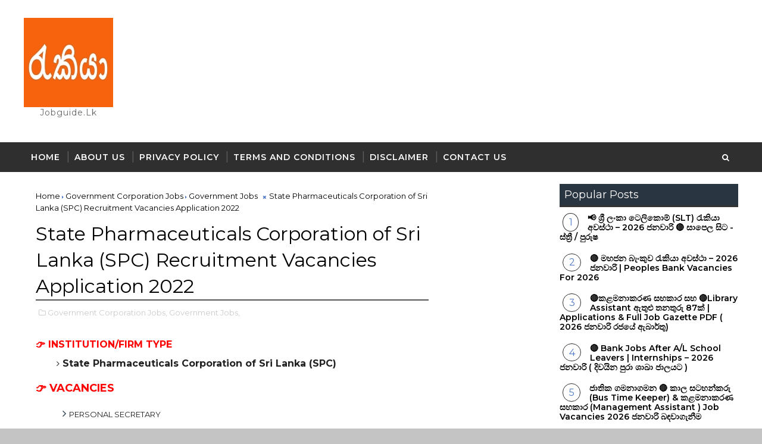

--- FILE ---
content_type: text/html; charset=UTF-8
request_url: https://www.jobguide.lk/b/stats?style=BLACK_TRANSPARENT&timeRange=ALL_TIME&token=APq4FmBpaqSLNhezfdmvc_UyLWJpZ71WhSklLU6pNM5cYy_QcutilgJzvi-VYuY95jHyoF3EMFB5lOZbELoB47O3BwXFdo-npw
body_size: 23
content:
{"total":15317769,"sparklineOptions":{"backgroundColor":{"fillOpacity":0.1,"fill":"#000000"},"series":[{"areaOpacity":0.3,"color":"#202020"}]},"sparklineData":[[0,12],[1,11],[2,10],[3,9],[4,31],[5,47],[6,37],[7,100],[8,46],[9,24],[10,23],[11,20],[12,70],[13,47],[14,23],[15,13],[16,12],[17,25],[18,13],[19,16],[20,15],[21,14],[22,15],[23,15],[24,41],[25,58],[26,46],[27,30],[28,33],[29,26]],"nextTickMs":11214}

--- FILE ---
content_type: text/html; charset=utf-8
request_url: https://www.google.com/recaptcha/api2/aframe
body_size: 268
content:
<!DOCTYPE HTML><html><head><meta http-equiv="content-type" content="text/html; charset=UTF-8"></head><body><script nonce="5ewG-H_GYJKZ2JUkzEy1Ww">/** Anti-fraud and anti-abuse applications only. See google.com/recaptcha */ try{var clients={'sodar':'https://pagead2.googlesyndication.com/pagead/sodar?'};window.addEventListener("message",function(a){try{if(a.source===window.parent){var b=JSON.parse(a.data);var c=clients[b['id']];if(c){var d=document.createElement('img');d.src=c+b['params']+'&rc='+(localStorage.getItem("rc::a")?sessionStorage.getItem("rc::b"):"");window.document.body.appendChild(d);sessionStorage.setItem("rc::e",parseInt(sessionStorage.getItem("rc::e")||0)+1);localStorage.setItem("rc::h",'1768394444088');}}}catch(b){}});window.parent.postMessage("_grecaptcha_ready", "*");}catch(b){}</script></body></html>

--- FILE ---
content_type: text/javascript; charset=UTF-8
request_url: https://www.jobguide.lk/feeds/posts/default/-/Government%20Jobs?alt=json-in-script&max-results=3&callback=jQuery1110026865177515439154_1768394441585&_=1768394441586
body_size: 9881
content:
// API callback
jQuery1110026865177515439154_1768394441585({"version":"1.0","encoding":"UTF-8","feed":{"xmlns":"http://www.w3.org/2005/Atom","xmlns$openSearch":"http://a9.com/-/spec/opensearchrss/1.0/","xmlns$blogger":"http://schemas.google.com/blogger/2008","xmlns$georss":"http://www.georss.org/georss","xmlns$gd":"http://schemas.google.com/g/2005","xmlns$thr":"http://purl.org/syndication/thread/1.0","id":{"$t":"tag:blogger.com,1999:blog-3494449280024059800"},"updated":{"$t":"2026-01-14T17:38:56.599+05:30"},"category":[{"term":"Government Jobs"},{"term":"PRIVATE JOBS"},{"term":"-AL QUALIFIED JOBS"},{"term":"BANKING-INSURANCE JOBS"},{"term":"-GRADUATE QUALIFIED JOBS"},{"term":"| JOBS IN SRI LANKA 2023"},{"term":"- OL QUALIFIED JOBS"},{"term":"-ISLAND WIDE JOBS"},{"term":"OFFICE ADMIN  JOBS"},{"term":"-COLOMBO JOBS"},{"term":"Government Institution Jobs"},{"term":"TRAINING JOBS"},{"term":"Government University Jobs"},{"term":"| JOBS IN SRI LANKA 2024"},{"term":"Government Courses"},{"term":"- DIPLOMA QUALIFIED JOBS"},{"term":"| JOBS IN SRI LANKA 2025"},{"term":"Government Ministry Jobs"},{"term":"Government Gazette"},{"term":"Other Job Related Updates"},{"term":"| JOB FOR SCHOOL LEAVERS"},{"term":"ACCOUNTING JOBS"},{"term":"SALES-MARKETING JOBS"},{"term":"Government Project Jobs"},{"term":"Government Bank Jobs"},{"term":"| GOVERNMENT JOB VACANCIES 2024"},{"term":"\u003EGovernment Gazette Jobs"},{"term":"-CERTIFICATE QUALIFIED JOBS"},{"term":"Government Company Jobs"},{"term":"IT-SOFTWARE-GRAPHIC JOBS"},{"term":"TEACHING-ACADAMIC JOBS"},{"term":"| PRIVATE JOB VACANCIES 2025"},{"term":"| GOVERNMENT JOB VACANCIES 2025"},{"term":"Degree Courses"},{"term":"Government Corporation Jobs"},{"term":"MECHANICAL-ELECTRICAL-AC JOBS"},{"term":"-GAMPAHA JOBS"},{"term":"Government Authority Jobs"},{"term":"Government Board Jobs"},{"term":"Government Co-Operative Jobs"},{"term":"-POSTGRADUATE QUALIFIED JOBS"},{"term":"Certificate Courses"},{"term":"HOSPITAL JOBS"},{"term":"| INTERNSHIP JOBS"},{"term":"Diploma Courses"},{"term":"| PRIVATE JOB VACANCIES 2024"},{"term":"Government Job Exam Past Papers"},{"term":"AIRPORT AND AVIATION JOBS"},{"term":"HEALTHCARE JOBS"},{"term":"CONSTRUCTION JOBS"},{"term":"Government Embassy Jobs"},{"term":"AGRICULTURE JOBS"},{"term":"--PRIVATE COMPANY JOBS IN SRI LANKA 2023"},{"term":"Government Commission Jobs"},{"term":"Government Job Exam Results"},{"term":"| FEMALE JOBS"},{"term":"Job Entrance Exam Past Papers"},{"term":"| AFTER AL JOBS 2023"},{"term":"| JOBS IN SRI LANKA 2026"},{"term":"LAW JOBS"},{"term":"--DFCC BANK JOBS"},{"term":"| JOBS FOR UNDERGRADUATES"},{"term":"| SEMI GOVERNMENT JOBS"},{"term":"| MANAGEMENT TRAINEE JOBS"},{"term":"--NDB BANK JOBS"},{"term":"Government Provincial Council Jobs"},{"term":"Government Job Exams Time Table"},{"term":"WALK-IN INTERVIEW JOBS"},{"term":"| PRIVATE JOBS IN SRI LANKA 2023"},{"term":"| TRAINEE BANK JOBS"},{"term":"Government Hospital Job"},{"term":"Course Exam Results"},{"term":"-KANDY JOBS"},{"term":"DRIVING JOBS"},{"term":"- AL QUALIFIED JOBS"},{"term":"CUSTOMER RELATIONS JOBS"},{"term":"Government Department Jobs"},{"term":"--SEYLAN BANK JOBS"},{"term":"-KURUNEGALA JOBS"},{"term":"Government Job Notices | Circulars"},{"term":"| MANAGEMENT ASSISTANT JOBS"},{"term":"LAB - RESEARCH JOBS"},{"term":"STORES-LOGISTICS JOBS"},{"term":"TELECOM-TELECOMMUNICATION JOBS"},{"term":"MEDIA-PRINTING JOBS"},{"term":"| GOVERNMENT JOB VACANCIES 2026"},{"term":"--SRILANKAN AIRLINES JOBS"},{"term":"-ANURADHAPURA JOBS"},{"term":"-GALLE JOBS"},{"term":"-PUTTALAM JOBS"},{"term":"HARBOUR AND MARINE JOBS"},{"term":"SECURITY JOBS"},{"term":"Trending"},{"term":"--COMMERCIAL BANK JOBS"},{"term":"--LANKA SATHOSA JOBS"},{"term":"--SAMPATH BANK JOBS"},{"term":"HOTEL JOBS"},{"term":"HR JOBS"},{"term":"| GOVERNMENT COURSES IN SRI LANKA 2023"},{"term":"Non Government Organization Jobs"},{"term":"| GOVERNMENT JOB VACANCY 2023"},{"term":"-HAMBANTHOTA JOBS"},{"term":"Foreign Jobs"},{"term":"Gazette-November"},{"term":"LIBRARY JOBS"},{"term":"| Office Assistant Jobs"},{"term":"| TRAINEE BANKING ASSISTANT JOBS"},{"term":"--UNION BANK JOBS"},{"term":"-NVQ JOBS 2023"},{"term":"\u003E Government Limited Jobs"},{"term":"GARMENT JOBS"},{"term":"| PRIVATE JOB VACANCIES 2026"},{"term":"--BANK OF CEYLON JOBS"},{"term":"--PART TIME JOBS"},{"term":"--SRI LANKA TELECOM PLC JOBS"},{"term":"-NUWARA ELIYA JOBS"},{"term":"Gazette Courses"},{"term":"Post Graduate Courses"},{"term":"--HNB BANK JOBS"},{"term":"Gazette-October"},{"term":"Gazette-September"},{"term":"OFFICE ADMIN JOBS"},{"term":"MANUFACTURING JOBS"},{"term":"PETROLEUM JOBS"},{"term":"--MINISTRY OF HEALTH JOBS"},{"term":"AIRPORT \u0026 AVIATION SERVICES (SRI LANKA) LIMITED JOBS"},{"term":"EB Exam Past Papers"},{"term":"Gazette - March"},{"term":"Gazette-December"},{"term":"| GOVERNMENT COURSES IN SRI LANKA 2024"},{"term":"--KALUTHARA JOBS"},{"term":"--MBSL BANK JOBS"},{"term":"--PAN ASIA BANK JOBS"},{"term":"-MATARA JOBS"},{"term":"Course Exam Admissions"},{"term":"DATA ENTRY JOBS"},{"term":"Gazette - April"},{"term":"PLANTATIONS JOBS"},{"term":"SPORTS JOBS"},{"term":"Sri Lanka Army Jobs"},{"term":"Sri Lanka Police Jobs"},{"term":"| WESTERN PROVINCE JOBS"},{"term":"--CARGILLS BANK JOBS"},{"term":"--CARGILLS JOBS"},{"term":"--CDB JOBS"},{"term":"--PEOPLES BANK JOBS"},{"term":"-MATALE JOBS"},{"term":"-RATHNAPURA JOBS"},{"term":"Gazette-August"},{"term":"Law College Entrance Exam Past Papers"},{"term":"Sri Lanka Air Force Jobs"},{"term":"| AFTER AL JOBS 2024"},{"term":"--WORK FROM HOME JOBS"},{"term":"-BATTICALOA JOBS"},{"term":"-MONARAGALA JOBS"},{"term":"COOK-CHEF JOBS"},{"term":"Gazette-July"},{"term":"Government Bureau Jobs"},{"term":"Sri Lanka Navy Jobs"},{"term":"--SIYAPATHA FINANCE PLC JOBS"},{"term":"--SMIB BANK JOBS"},{"term":"-JAFFNA JOBS"},{"term":"-KEGALLE JOBS"},{"term":"-POLONNARUWA JOBS"},{"term":"-VAVUNIYA JOBS"},{"term":"Gazette - February"},{"term":"SKILL-UNSKILLED LABOR JOBS"},{"term":"| CENTRAL PROVINCE JOBS"},{"term":"| LIBRARIAN JOBS"},{"term":"---NATIONAL COLLEGE OF EDUCATION COURSES"},{"term":"--AMERICAN EMBASSY COLOMBO JOBS"},{"term":"--CEYLON ELECTRICITY BOARD JOBS"},{"term":"--KDU JOBS"},{"term":"--LAKEHOUSE JOBS"},{"term":"--SRI LANKA PORT AUTHORITY JOBS"},{"term":"-AMPARA JOBS"},{"term":"-BADULLA JOBS"},{"term":"-KALUTARA JOBS"},{"term":"-KILINOCHCHI JOBS"},{"term":"-MANNAR JOBS"},{"term":"-SOFTLOGIC JOBS"},{"term":"-TRINCOMALEE JOBS"},{"term":"Gazette-January"},{"term":"Government Job Internal Exam Applications"},{"term":"Limited Entrance Exam Past Papers"},{"term":"NATIONAL SAVINGS BANK JOBS"},{"term":"TOURISM JOBS"},{"term":"| DRIVER JOBS"},{"term":"- PART  QUALIFIED JOBS"},{"term":"---AFTER AL COURSES"},{"term":"---GOVERNMENT UNIVERSITY COURSES"},{"term":"--LANKA HOSPITALS JOBS"},{"term":"--MINISTRY OF AGRICULTURE JOBS"},{"term":"--SINGER JOBS"},{"term":"--UNIVERSITY OF COLOMBO JOBS"},{"term":"-NVQ JOBS 2025"},{"term":"-RATNAPURA JOBS"},{"term":"Course Time Table"},{"term":"Gazette-June"},{"term":"| FULL TIME COURSES"},{"term":"| SOUTHERN PROVINCE JOBS"},{"term":"--ABANS JOBS"},{"term":"--DIALOG FINANCE PLC JOBS"},{"term":"--INSTITUTE OF BANKERS OF SRI LANKA JOBS"},{"term":"--MINISTRY OF EDUCATION JOBS"},{"term":"--NATIONS TRUST BANK JOBS"},{"term":"--SDB BANK JOBS"},{"term":"--WESTERN PROVINCIAL COUNCIL JOBS"},{"term":"-NVQ JOBS 2024"},{"term":"-NVQ JOBS 2026"},{"term":"FASHION DESIGN | BEAUTY CULTURE JOBS"},{"term":"HOUSEKEEPING JOBS"},{"term":"OPEN UNIVERSITY OF SRI LANKA JOBS"},{"term":"| NORTH CENTRAL PROVINCE JOBS"},{"term":"| UVA PROVINCE JOBS"},{"term":"---KDU COURSES"},{"term":"--CENTRAL BANK OF SRI LANKA JOBS"},{"term":"--HAYLEYS JOBS"},{"term":"--HAYLEYS PLC JOBS"},{"term":"--HEMAS HOLDINGS PLC JOBS"},{"term":"--JOHN KEELLS JOBS"},{"term":"--NATIONAL SALT LIMITED JOBS"},{"term":"--PUBLIC UTILITIES COMMISSION OF SRI LANKA JOBS"},{"term":"--SANASA BANK JOBS"},{"term":"--SRI LANKA PORTS AUTHORITY JOBS"},{"term":"--SRI LANKA STATE PLANTATIONS CORPORATION JOBS"},{"term":"--VALLIBEL FINANCE JOBS"},{"term":"--VISION CARE OPTICALS (PVT) LTD JOBS"},{"term":"-JOBS WITHOUT EXPERIANCE"},{"term":"Administrative Service Entrance Exam Past Papers"},{"term":"Gazette-June 2021"},{"term":"Gazette-May"},{"term":"Gazette-May 2021"},{"term":"Government All Island Services Jobs"},{"term":"Government Job Exam Admissions"},{"term":"Government Job Exam Applications"},{"term":"| AFTER AL JOBS 2025"},{"term":"| AFTER OL JOBS 2023"},{"term":"| LAB ASSISTANT JOBS"},{"term":"| NORTHERN PROVINCE JOBS"},{"term":"| ONLINE JOBS IN SRI LANKA"},{"term":"| RECEPTIONIST JOBS"},{"term":"| STORE KEEPER JOBS"},{"term":"රජයේ රැකියා 2026"},{"term":"-- LANKA ELECTRICITY COMPANY JOBS"},{"term":"---GCE ADVANCED LEVEL (GCE A\/L) EXAM"},{"term":"--1990 SUWA SERIYA FOUNDATION JOBS"},{"term":"--CEYLON PETROLEUM CORPORATION (CEYPETCO) JOBS"},{"term":"--CEYLON PETROLEUM STORAGE TERMINALS LIMITED JOBS"},{"term":"--DEPARTMENT OF RAILWAYS JOBS"},{"term":"--DOCKYARD GENERAL ENGINEERING SERVICES (PVT) LTD JOBS"},{"term":"--HIGH COMMISSION OF INDIA JOBS"},{"term":"--HSBC JOBS"},{"term":"--JANATHA ESTATES DEVELOPMENT BOARD JOBS"},{"term":"--LANKA IOC JOBS"},{"term":"--LECO JOBS"},{"term":"--LYCEUM INTERNATIONAL SCHOOL JOBS"},{"term":"--MAS HOLDINGS JOBS"},{"term":"--NATIONAL INSURANCE TRUST FUND JOBS"},{"term":"--PARLIAMENT OF SRI LANKA JOBS"},{"term":"--ROYAL HOSPITAL JOBS"},{"term":"--SLBFE JOBS"},{"term":"--SLTMOBITEL JOBS"},{"term":"--SRI LANKA CITIZENS CO-OPERATIVE BANK JOBS"},{"term":"--SRI LANKA MEDICAL COUNCIL JOBS"},{"term":"--STATE PHARMACEUTICALS CORPORATION JOBS"},{"term":"--STATE PHARMACEUTICALS MANUFACTURING CORPORATION JOBS"},{"term":"--TEA RESEARCH INSTITUTE OF SRI LANKA JOBS"},{"term":"-MATHARA JOBS"},{"term":"-MULAITIVU JOBS"},{"term":"\u003EGovernment Gazette Courses"},{"term":"Cooperative Jobs"},{"term":"Government Law College Entrance"},{"term":"Government Limited Jobs"},{"term":"Government Pradeshiya Sabha Jobs"},{"term":"INDIAN OVERSEAS BANK COLOMBO JOBS"},{"term":"LANKA ALUMINIUM INDUSTRIES PLC JOBS"},{"term":"NDB Wealth Management Jobs"},{"term":"ONLINE JOBS"},{"term":"PLUMBER JOBS"},{"term":"| AFTER OL JOBS 2024"},{"term":"| EASTERN PROVINCE  JOBS"},{"term":"| GOVERNMENT COURSES IN SRI LANKA 2025"},{"term":"| LIBRARY ASSISTANT JOBS"},{"term":"| PRE SCHOOL TEACHER JOBS"},{"term":"| SABARAGAMUWA PROVINCE JOBS"},{"term":"| SECRETARY JOBS"},{"term":"| SOCIAL MEDIA JOBS"},{"term":"| TECHNICAL OFFICER JOBS"},{"term":"|| GENERAL SIR JOHN KOTELAWALA DEFENCE UNIVERSITY COURSES"},{"term":"---CEYLON GERMAN TECHNICAL TRAINING INSTITUTE COURSES"},{"term":"---GCE ORDINARY LEVEL (GCE O\/L) EXAM"},{"term":"---GRADE 05 SCHOLARSHIP EXAM"},{"term":"---TECHNICAL COLLEGE COURSES"},{"term":"--AGRICULTURAL \u0026 AGRARIAN INSURANCE BOARD JOBS"},{"term":"--AMANA BANK"},{"term":"--ANSELL LANKA JOBS"},{"term":"--ASSOCIATED NEWSPAPERS OF CEYLON LIMITED  JOBS"},{"term":"--BANDARANAIKE INTERNATIONAL AIRPORT JOBS"},{"term":"--BEN HOLDINGS (PVT) LTD JOBS"},{"term":"--BIYAGAMA ZONE JOBS"},{"term":"--BMICH Jobs"},{"term":"--CASINO MARINA COLOMBO JOBS"},{"term":"--CEYLON COLLEGE OF PHYSICIANS JOBS"},{"term":"--CEYLON GERMAN TECHNICAL TRAINING INSTITUTE JOBS"},{"term":"--COCONUT DEVELOPMENT AUTHORITY JOBS"},{"term":"--COLOMBO INTERNATIONAL CONTAINER TERMINALS (LTD) JOBS"},{"term":"--COOPLIFE INSURANCE LIMITED JOBS"},{"term":"--DEPARTMENT OF EXAMINATIONS JOBS"},{"term":"--DIALOG AXIATA PLC JOBS"},{"term":"--DSI SAMSON GROUP JOBS"},{"term":"--EMPLOYEES’ TRUST FUND BOARD JOBS"},{"term":"--EXCISE DEPARTMENT OF SRI LANKA JOBS"},{"term":"--FITS EXPRESS (PVT) LTD JOBS"},{"term":"--HDFC BANK JOBS"},{"term":"--JAYA CONTAINER TERMINALS LIMITED JOBS"},{"term":"--KDU HOSPITAL JOBS"},{"term":"--LANKA SALT LIMITED JOBS"},{"term":"--LB FINANCE JOBS"},{"term":"--LOLC JOBS"},{"term":"--MANKO SECURITY (PVT) LTD JOBS"},{"term":"--MCB BANK  JOBS"},{"term":"--MELSTA LABORATORIES JOBS"},{"term":"--MINISTRY OF PUBLIC ADMINISTRATION JOBS"},{"term":"--MUSAEUS COLLEGE JOBS"},{"term":"--REGIONAL DEVELOPMENT BANK JOBS"},{"term":"--ROAD AND PASSENGER TRANSPORT AUTHORITY ( NWP) JOBS"},{"term":"--SANASA FEDARATION JOBS"},{"term":"--SANASA LIFE INSURANCE JOBS"},{"term":"--SECURITIES AND EXCHANGE COMMISSION OF SRI LANKA JOBS"},{"term":"--SENKADAGALA FINANCE JOBS"},{"term":"--SRI JAYEWARDENEPURA GENERAL HOSPITAL JOBS"},{"term":"--SRI LANKA ATOMIC ENERGY REGULATORY COUNCIL JOBS"},{"term":"--SRI LANKA AYURVEDIC DRUGS CORPORATION JOBS"},{"term":"--SRI LANKA CUSTOMS JOBS"},{"term":"--SRI LANKA TEA BOARD JOBS"},{"term":"--SRI LANKA TOURISM DEVELOPMENT AUTHORITY JOBS"},{"term":"--SRI LANKA TOURISM PROMOTION BUREAU (SLTPB) JOBS"},{"term":"--SRI LANKA TRANSPORT BOARD JOBS"},{"term":"--SRI LANKAN CATERING LIMITED JOBS"},{"term":"--SUMATHI HOLDINGS JOBS"},{"term":"--SWARNAVAHINI JOBS"},{"term":"--TELECOMMUNICATIONS REGULATORY COMMISSION OF SRI LANKA (TRCSL) JOBS"},{"term":"--TOKYO CEMENT COMPANY (LANKA) PLC JOBS"},{"term":"--UNITED LOGISTICS COLOMBO JOBS"},{"term":"Agricultural Service Entrance Exam Past Papers"},{"term":"CEYLON SHIPPING CORPORATION LTD JOBS"},{"term":"EXPORT IMPORTS JOBS"},{"term":"English Job Application"},{"term":"Forest Field Assistant Entrance Exam Past Papers"},{"term":"Government Contract Basis Jobs"},{"term":"Government Trust Jobs"},{"term":"Jobs"},{"term":"MASON JOBS"},{"term":"PAINTER JOBS"},{"term":"Principal Service EB Exam Past Papers"},{"term":"Sri Lanka Customs Department EB Exam Past Papers"},{"term":"Technological Service Entrance Exam Past Papers"},{"term":"| 2024 CALENDAR SRI LANKA"},{"term":"| AFTER AL JOBS 2026"},{"term":"| Administrative Assistant Jobs"},{"term":"| BANK ASSOCIATE JOBS"},{"term":"| BEAUTICIAN JOBS"},{"term":"| JOBS FOR STUDENTS"},{"term":"| NORTH WESTERN PROVINCE JOBS"},{"term":"| NURSING ASSISTANT JOBS"},{"term":"| NVQ 05 COURSES"},{"term":"| NVQ 06 COURSES"},{"term":"| SPORT TRAINER JOBS"},{"term":"| TECHNICIAN JOBS"},{"term":"|--SOUTH ASIA GATEWAY TERMINALS JOBS"},{"term":"-- INSURANCE REGULATORY COMMISSION JOBS"},{"term":"-- LANKA CANNERIES (PVT) LTD JOBS"},{"term":"-- NATIONAL GEM AND JEWELLERY AUTHORITY JOBS"},{"term":"--- GRADE 01 ADMISSION"},{"term":"----INFORMATION TECHNOLOGY COURSES"},{"term":"----MOTOR MECHANIC COURSES"},{"term":"---GOVERNMENT UNIVERSITY COLLEGE COURSES"},{"term":"---INSTITUTE OF TECHNOLOGY COURSES"},{"term":"---NATIONAL DIPLOMA IN TECHNOLOGY"},{"term":"---SRI LANKA INSTITUTE OF ADVANCED TECHNOLOGICAL EDUCATION (SLIATE) COURSES"},{"term":"---UNIVERSITY OF COLOMBO COURSES"},{"term":"--ABANS FINANCE PLC JOBS"},{"term":"--AGSTAR PLC JOBS"},{"term":"--AIRTEL SRI LANKA JOBS"},{"term":"--ALANKULAMA HOLDINGS (PVT) LTD JOBS"},{"term":"--ALLIANZ LANKA JOBS"},{"term":"--AMANA BANK JOBS"},{"term":"--ARPICO JOBS"},{"term":"--ARTHUR C CLARKE INSTITUTE FOR MODERN TECHNOLOGIES JOBS"},{"term":"--ASIA BROADCASTING CORPORATION PRIVATE LIMITED JOBS"},{"term":"--ASSOCIATED MOTOR FINANCE COMPANY PLC JOBS"},{"term":"--AUDITOR GENERAL'S DEPARTMENT JOBS"},{"term":"--AZ ASSOCIATES JOBS"},{"term":"--BANGLADESH HIGH COMMISSION COLOMBO JOBS"},{"term":"--BHIKSHU UNIVERSITY OF SRI LANKA JOBS"},{"term":"--BISHOP'S COLLEGE JOBS"},{"term":"--BITUMIX (PVT) LTD JOBS"},{"term":"--BOARD OF INVESTMENT OF SRI LANKA JOBS"},{"term":"--BOC PROPERTY DEVELOPMENT \u0026 MANAGEMENT JOBS"},{"term":"--BRANDIX APPAREL LIMITED JOBS"},{"term":"--BRITISH HIGH COMMISSION COLOMBO JOBS"},{"term":"--CBL GROUP JOBS"},{"term":"--CENTRAL CULTURAL FUND JOBS"},{"term":"--CENTRAL PROVINCIAL TRANSPORT SERVICE AUTHORITY JOBS"},{"term":"--CERTIS LANKA JOBS"},{"term":"--CEY NOR FOUNDATION JOBS"},{"term":"--CEYLINCO LIFE INSURANCE JOBS"},{"term":"--CEYLON GRAIN ELEVATORS PLC JOBS"},{"term":"--CHILD ACTION LANKA JOBS"},{"term":"--CINNAMON RED COLOMBO JOBS"},{"term":"--CIVIL AVIATION AUTHORITY OF SRI LANKA JOBS"},{"term":"--CO OPERATIVE RURAL BANK JOBS"},{"term":"--CO-OPERATIVE INSURANCE COMPANY PLC JOBS"},{"term":"--COCONUT RESEARCH INSTITUTE JOBS"},{"term":"--COMMERCIAL DEVELOPMENT COMPANY PLC JOBS"},{"term":"--CONDOMINIUM MANAGEMENT AUTHORITY JOBS"},{"term":"--COOPERATIVE INSURANCE COMPANY JOBS"},{"term":"--CREDIT INFORMATION BUREAU OF SRI LANKA JOBS"},{"term":"--DAVID PIERIS JOBS"},{"term":"--DEPARTMENT OF FOREST CONSERVATION JOBS"},{"term":"--DEPARTMENT OF IMMIGRATION AND EMIGRATION JOBS"},{"term":"--DEPARTMENT OF PRISONS JOBS"},{"term":"--DEVELOPMENT LOTTERIES BOARD JOBS"},{"term":"--DHARMASIRI ENGINEERING (PVT) LTD JOBS"},{"term":"--DHL JOBS"},{"term":"--DILLY \u0026 CARLO JOBS"},{"term":"--DISTILLERIES COMPANY OF SRI LANKA PLC JOBS"},{"term":"--DSL GLOBAL (PVT) LTD  JOBS"},{"term":"--DURDANS HOSPITAL JOBS"},{"term":"--EDUCATION COOPERATIVE SOCIETY JOBS"},{"term":"--EMBASSY OF IRAQ JOBS"},{"term":"--EMBASSY OF THE REPUBLIC OF KOREA IN SRI LANKA JOBS"},{"term":"--EMJAY INTERNATIONAL (PVT) LTD JOBS"},{"term":"--EXPO INDUSTRIAL ENGINEERING (PVT) LTD JOBS"},{"term":"--EXPOLANKA HOLDINGS PLC JOBS"},{"term":"--HAMBANTOTA INTERNATIONAL PORT GROUP PRIVATE LIMITED  JOBS"},{"term":"--HATTON PLANTATIONS PLC JOBS"},{"term":"--HIGH COMMISSION OF MALDIVES IN COLOMBO JOBS"},{"term":"--HORIZON COLLEGE INTERNATIONAL JOBS"},{"term":"--HUMAN RIGHTS COMMISSION OF SRI LANKA JOBS"},{"term":"--ICTA JOBS"},{"term":"--INSTITUTE OF BRITISH EXAMINATIONS JOBS"},{"term":"--INSTITUTE OF CHARTERED ACCOUNTANTS OF SRI LANKA JOBS"},{"term":"--INTERNATIONAL CHAMBER OF COMMERCE (ICC) SRI LANKA JOBS"},{"term":"--IRRIGATION DEPARTMENT JOBS"},{"term":"--ISARO AUTOMATION SYSTEMS (PVT) LTD JOBS"},{"term":"--ITMARK SOLUTIONS (PVT) LTD JOBS"},{"term":"--KAHATAGAHA GRAPHITE LANKA LIMITED JOBS"},{"term":"--KELANI VALLEY PLANTATIONS PLC JOBS"},{"term":"--KS GLOBAL TRADING COMPANY JOBS"},{"term":"--KURUNEGALA PLANTATIONS LIMITED JOBS"},{"term":"--LADY LOCHORE LOAN FUND JOBS"},{"term":"--LAKE HOUSE PRINTERS AND PUBLISHERS PLC JOBS"},{"term":"--LANKA CONSTRUCTION CONSORTIUM (PVT) LTD JOBS"},{"term":"--LANKA MINERAL SANDS LTD JOBS"},{"term":"--LANWA SANSTHA CEMENT CORPORATION (PVT) LTD JOBS"},{"term":"--LEEDS INTERNATIONAL SCHOOL JOBS"},{"term":"--MAGA NEGUMA ROAD CONSTRUCTION EQUIPMENT COMPANY JOBS"},{"term":"--MANACO MARINE PRIVATE LIMITED JOBS"},{"term":"--MAS ACTIVE JOBS"},{"term":"--MEDIHELP HOSPITALS JOBS"},{"term":"--MERCANTILE INVESTMENTS AND FINANCE PLC JOBS"},{"term":"--MEZZO CLOTHING JOBS"},{"term":"--MINISTRY OF FINANCE JOBS"},{"term":"--MINISTRY OF FISHERIES JOBS"},{"term":"--MINISTRY OF FOREIGN AFFAIRS JOBS"},{"term":"--MINISTRY OF HIGHWAYS JOBS"},{"term":"--MINISTRY OF IRRIGATION JOBS"},{"term":"--MINISTRY OF PORTS SHIPPING AND AVIATION JOBS"},{"term":"--MY DENTIST PRIVATE LIMITED JOBS"},{"term":"--NAPVWC JOBS"},{"term":"--NATIONAL CADET CORPS JOBS"},{"term":"--NATIONAL COLLEGES OF EDUCATION JOBS"},{"term":"--NATIONAL INNOVATION AGENCY (NIA) JOBS"},{"term":"--NATIONAL INSTITUTE OF BUSINESS MANAGEMENT (NIBM) JOBS"},{"term":"--NATIONAL INSTITUTE OF PLANTATIONS MANAGEMENT (NIPM) JOBS"},{"term":"--NATIONAL LIBRARY AND DOCUMENTATION SERVICES BOARD JOBS"},{"term":"--NATIONAL MEDICINES REGULATORY AUTHORITY  JOBS"},{"term":"--NATIONAL WATER SUPPLY AND DRAINAGE BOARD JOBS"},{"term":"--NDB INVESTMENT BANK  JOBS"},{"term":"--NTC JOBS"},{"term":"--PALMYRAH DEVELOPMENT BOARD JOBS"},{"term":"--PEBBLES - PRESCHOOL \u0026 DAYCARE JOBS"},{"term":"--PELWATTE DAIRY INDUSTRIES LTD JOBS"},{"term":"--PEOPLE'S INSURANCE PLC JOBS"},{"term":"--PEOPLE'S MERCHANT FINANCE PLC JOBS"},{"term":"--POSTGRADUATE INSTITUTE OF MANAGEMENT (PIM) JOBS"},{"term":"--PRAGNA TV JOBS"},{"term":"--PROPERTY DEVELOPMENT LIMITED JOBS"},{"term":"--PUBLIC SERVICE CO-OPERATIVE CREDIT \u0026 THRIFT SOCIETY LTD JOBS"},{"term":"--RANK CONTAINER TERMINALS (PVT) LTD JOBS"},{"term":"--RELIANCE SQUAD SECURITY (PVT) LTD JOBS"},{"term":"--RICHARD PIERIS \u0026 COMPANY PLC JOBS"},{"term":"--RICHARD PIERIS FINANCE LIMITED JOBS"},{"term":"--RN CONSTRUCTIONS (PVT) LTD JOBS"},{"term":"--ROCELL JOBS"},{"term":"--ROCKLAND DISTILLERIES JOBS"},{"term":"--ROYAL INSTITUTE INTERNATIONAL SCHOOL JOBS"},{"term":"--SALON 7TH AVENUE JOBS"},{"term":"--SANASA GREEN MART JOBS"},{"term":"--SARVODAYA JOBS"},{"term":"--SF AGRO SERVICES (PVT) LTD JOBS"},{"term":"--SINGHE HOSPITALS JOBS"},{"term":"--SINOPEC FUEL OIL LANKA (PVT) LTD JOBS"},{"term":"--SLITHM  JOBS"},{"term":"--SLT DIGITAL SERVICES JOBS"},{"term":"--SLTC RESEARCH UNIVERSITY JOBS"},{"term":"--SPORTING TIMES JOBS"},{"term":"--SQUIRE MECH ENGINEERING (PVT) LTD JOBS"},{"term":"--SRI LANKA ACCREDITATION BOARD JOBS"},{"term":"--SRI LANKA ATOMIC ENERGY BOARD JOBS"},{"term":"--SRI LANKA COLLEGE OF MICROBIOLOGISTS JOBS"},{"term":"--SRI LANKA CONVENTION BUREAU JOBS"},{"term":"--SRI LANKA CRICKET JOBS"},{"term":"--SRI LANKA EXPORT CREDIT INSURANCE CORPORATION (SLECIC) JOBS"},{"term":"--SRI LANKA EXPORT DEVELOPMENT BOARD (SLEDB) JOBS"},{"term":"--SRI LANKA EYE DONATION SOCIETY JOBS"},{"term":"--SRI LANKA FOUNDATION JOBS"},{"term":"--SRI LANKA INSTITUTE OF TEXTILE \u0026 APPAREL JOBS"},{"term":"--SRI LANKA INSURANCE JOBS"},{"term":"--SRI LANKA JUDGES' INSTITUTE JOBS"},{"term":"--SRI LANKA LAND DEVELOPMENT CORPORATION JOBS"},{"term":"--SRI LANKA LAW COLLEGE (SLLC) JOBS"},{"term":"--SRI LANKA STATE TRADING (GENERAL) CORPORATION LIMITED JOBS"},{"term":"--SRI LANKA SUSTAINABLE ENERGY AUTHORITY JOBS"},{"term":"--SRI LANKA TENNIS ASSOCIATION JOBS"},{"term":"--SRI LANKA THRIPOSHA LIMITED JOBS"},{"term":"--SRI LANKA TRIPOSHA LIMITED JOBS"},{"term":"--SRILANKAN CATERING JOBS"},{"term":"--STAFFORD INTERNATIONAL SCHOOL JOBS"},{"term":"--STAR AGRI BUSINESS LANKA JOBS"},{"term":"--STATE BANK OF INDIA IN SRI LANKA JOBS"},{"term":"--STATE ENGINEERING CORPORATION SRI LANKA JOBS"},{"term":"--STATE TIMBER CORPORATION JOBS"},{"term":"--SUMEDHA COLLEGE GAMPAHA JOBS"},{"term":"--SUPERIOR COURTS COMPLEX BOARD OF MANAGEMENT JOBS"},{"term":"--SURVEY DEPARTMENT JOBS"},{"term":"--TALAWAKELLE TEA ESTATES PLC JOBS"},{"term":"--TEA SMALL HOLDINGS DEVELOPMENT AUTHORITY JOBS"},{"term":"--THE ASIA FOUNDATION JOBS"},{"term":"--THE BLUE WATER HOTEL \u0026 SPA JOBS"},{"term":"--THE BRITISH SCHOOL IN COLOMBO JOBS"},{"term":"--THE COVANRO JOBS"},{"term":"--THE DISCOVERY CENTRE JOBS"},{"term":"--THE EUROPEAN CHAMBER OF COMMERCE OF SRI LANKA JOBS"},{"term":"--THE INSTITUTE OF CHARTERED ACCOUNTANTS OF SRI LANKA JOBS"},{"term":"--THE OFFICE ON MISSING PERSONS (OMP) JOBS"},{"term":"--THREE SINHA INDUSTRIES JOBS"},{"term":"--TRILLIUM PROPERTY MANAGEMENT \u0026 SERVICES (PVT) LTD JOBS"},{"term":"--TRINCO PETROLEUM TERMINALS LTD JOBS"},{"term":"--TRINITY COLLEGE JOBS"},{"term":"--UGC (UNIVERSITY GRANTS COMMISSION) JOBS"},{"term":"--UNION ASSURANCE PLC JOBS"},{"term":"--URBAN DEVELOPMENT AUTHORITY JOBS"},{"term":"--VIVANTA COLOMBO AIRPORT GARDEN JOBS"},{"term":"--VOGUE TEX (PVT) LTD JOBS"},{"term":"--WELFARE BENEFITS BOARD JOBS"},{"term":"--WORLD VISION JOBS"},{"term":"--YMBA COLOMBO JOBS"},{"term":"-CARGILLS JOBS"},{"term":"-SELACINE JOBS"},{"term":"2025 OCTOBER JOBS"},{"term":"Accountant Service Entrance Exam Past Papers"},{"term":"BHATHIYA TRADING CO (PVT) LTD JOBS"},{"term":"Bank  Entrance Exam Past Papers"},{"term":"CATERING JOBS"},{"term":"CEYLON MEDICAL COLLEGE COUNCIL JOBS"},{"term":"Course Scholarships in Sri Lanka"},{"term":"DUBAI JOBS"},{"term":"ELECTRONIC JOBS"},{"term":"EVENT MANAGEMENT JOBS"},{"term":"GOVERNMENT  EB EXAM APPLICATIONS"},{"term":"GRAMA NILADARI GAZETTE 2025"},{"term":"Gazette-April 2021"},{"term":"Gazette-January 2022"},{"term":"General Knowledge Notes"},{"term":"Get Modern Editable CV | Resume | Cover Letter"},{"term":"Government Job Exam Notes"},{"term":"Government Office Jobs"},{"term":"Grama Niladhari EB Exam Past Papers"},{"term":"HOVAEL CONSTRUCTION (PVT) LTD JOBS"},{"term":"Jailors Entrance Exam Past Papers"},{"term":"LAUNDARY JOBS"},{"term":"Librarian EB Exam Past Papers"},{"term":"MA’S TROPICAL FOOD PROCESSING (PVT) LTD JOBS"},{"term":"Management Assistant EB Exam Past Papers"},{"term":"Management Assistant Entrance Exam Past Papers"},{"term":"NESTLÉ SRI LANKA JOBS"},{"term":"NIFS JOBS"},{"term":"PROPERTY DEVELOPMENT PLC JOBS"},{"term":"Parliamentary Officers Entrance Exam Past Papers"},{"term":"Prison Guard Entrance Exam Past Papers"},{"term":"RANDENIGALA DISTILLERIES LANKA (PVT) LTD JOBS"},{"term":"Registrar Service Entrance Exam Past Papers"},{"term":"SALARY SCALE 2025 SRI LANKA"},{"term":"Seylan Bank Jobs"},{"term":"Sinhala Job Application"},{"term":"Sri Lanka Audit Service EB Exam Past Papers"},{"term":"Sri Lanka Foreign Service  EB Exam Past Papers"},{"term":"Sri Lanka Foreign Service Past Papers"},{"term":"TEXTILE JOBS"},{"term":"Teacher Educator Service Entrance Exam Past Papers"},{"term":"Teaching Entrance Exam Past Papers"},{"term":"Technical Assistant Entrance Exam Past Papers"},{"term":"Technological Service EB Exam Past Papers"},{"term":"Translators’ Service EB Exam Past Papers"},{"term":"VIDYAPEETA GAZETTE 2025"},{"term":"ol"},{"term":"tre"},{"term":"| 2025 CALENDAR SRI LANKA"},{"term":"| AFTER OL JOBS 2025"},{"term":"| AGRICULTURE FIELD OFFICER JOBS"},{"term":"| COMMERCIAL CREDIT AND FINANCE PLC JOBS"},{"term":"| Dental Assistant Jobs"},{"term":"| FARM MANAGER JOBS"},{"term":"| FREELANCE JOBS IN SRI LANKA"},{"term":"| GOVERNMENT EXTERNAL DEGREE COURSES 2023"},{"term":"| HVAC JOBS"},{"term":"| JAPAN JOB FOR SRI LANKA"},{"term":"| JOURNALIST JOBS"},{"term":"| KOREAN EXAM 2023"},{"term":"| KOREAN EXAM 2024"},{"term":"| MARINE PERSONNEL OFFICER JOBS"},{"term":"| NGO JOBS IN SRI LANKA"},{"term":"| PURCHASING ASSISTANT JOBS"},{"term":"| Personal Assistanat Jobs"},{"term":"| SUB WARDEN JOBS"},{"term":"| TEACHING ASSISTANT JOBS"},{"term":"|SURVEYOR JOBS"},{"term":"|| SCHOLARSHIPS IN SRI LANKA"}],"title":{"type":"text","$t":"jobguide.lk"},"subtitle":{"type":"html","$t":"jobguide.lk"},"link":[{"rel":"http://schemas.google.com/g/2005#feed","type":"application/atom+xml","href":"https:\/\/www.jobguide.lk\/feeds\/posts\/default"},{"rel":"self","type":"application/atom+xml","href":"https:\/\/www.blogger.com\/feeds\/3494449280024059800\/posts\/default\/-\/Government+Jobs?alt=json-in-script\u0026max-results=3"},{"rel":"alternate","type":"text/html","href":"https:\/\/www.jobguide.lk\/search\/label\/Government%20Jobs"},{"rel":"hub","href":"http://pubsubhubbub.appspot.com/"},{"rel":"next","type":"application/atom+xml","href":"https:\/\/www.blogger.com\/feeds\/3494449280024059800\/posts\/default\/-\/Government+Jobs\/-\/Government+Jobs?alt=json-in-script\u0026start-index=4\u0026max-results=3"}],"author":[{"name":{"$t":"Unknown"},"email":{"$t":"noreply@blogger.com"},"gd$image":{"rel":"http://schemas.google.com/g/2005#thumbnail","width":"16","height":"16","src":"https:\/\/img1.blogblog.com\/img\/b16-rounded.gif"}}],"generator":{"version":"7.00","uri":"http://www.blogger.com","$t":"Blogger"},"openSearch$totalResults":{"$t":"1465"},"openSearch$startIndex":{"$t":"1"},"openSearch$itemsPerPage":{"$t":"3"},"entry":[{"id":{"$t":"tag:blogger.com,1999:blog-3494449280024059800.post-1617929734417642214"},"published":{"$t":"2026-01-14T14:24:00.001+05:30"},"updated":{"$t":"2026-01-14T14:24:15.517+05:30"},"category":[{"scheme":"http://www.blogger.com/atom/ns#","term":"--MINISTRY OF AGRICULTURE JOBS"},{"scheme":"http://www.blogger.com/atom/ns#","term":"-AL QUALIFIED JOBS"},{"scheme":"http://www.blogger.com/atom/ns#","term":"-ISLAND WIDE JOBS"},{"scheme":"http://www.blogger.com/atom/ns#","term":"Government Jobs"},{"scheme":"http://www.blogger.com/atom/ns#","term":"OFFICE ADMIN  JOBS"},{"scheme":"http://www.blogger.com/atom/ns#","term":"| GOVERNMENT JOB VACANCIES 2026"},{"scheme":"http://www.blogger.com/atom/ns#","term":"| JOBS IN SRI LANKA 2026"},{"scheme":"http://www.blogger.com/atom/ns#","term":"රජයේ රැකියා 2026"}],"title":{"type":"text","$t":"🔴කෘෂිකර්ම, පශු සම්පත්, ඉඩම් සහ වාරිමාර්ග අමාත්‍යාංශය යටතේ ඇති වී අලෙවි මණ්ඩලය (ශ්‍රී ලංකා) පහත සඳහන් පුරප්පාඩු පිරවීම  📌 කළමනාකරණ සහකාර 10 Nos \u0026 ගිණුම් සහකාර "},"content":{"type":"html","$t":"\u003Cp\u003E\u003Cb\u003E\u003Cspan style=\"font-size: medium;\"\u003E\u0026nbsp;📢 \u003Cspan data-end=\"60\" data-start=\"3\"\u003E🔴🔴කෘෂිකර්ම, පශු සම්පත්, ඉඩම් සහ වාරිමාර්ග අමාත්‍යාංශය යටතේ ඇති වී අලෙවි මණ්ඩලය (ශ්‍රී ලංකා) පහත සඳහන් පුරප්පාඩු  \u003C\/span\u003E 📢\u003C\/span\u003E\u003C\/b\u003E\u003C\/p\u003E\u003Cp\u003E\u003Cb\u003E\u003Cspan style=\"font-size: medium;\"\u003E🔹\u0026nbsp;\u003Cspan data-end=\"133\" data-start=\"114\"\u003Eඅවසාන දිනය 2026-01-26\u003C\/span\u003E\u003C\/span\u003E\u003C\/b\u003E\u003C\/p\u003E\u003Cp\u003E\u003Cb\u003E\u003Cspan style=\"font-size: medium;\"\u003E🔹\u0026nbsp;\u003Cspan data-end=\"133\" data-start=\"114\"\u003Eස්ත්‍රී \/ පුරුෂ\u003C\/span\u003E\u003C\/span\u003E\u003C\/b\u003E\u003C\/p\u003E\u003Cp\u003E\u003Cspan\u003E\u003Cspan data-end=\"133\" data-start=\"114\"\u003E\u003Cb\u003E🔴 සුදුසුකම් හා වැඩි විස්තර සඳහා\u0026nbsp;\u003C\/b\u003E\u003C\/span\u003E\u003C\/span\u003E\u003Cb\u003Eසම්පූර්ණ රැකියා විස්තරය\u003C\/b\u003E\u003C\/p\u003E\u003Cp\u003E\u003Cb\u003E\n    \u003Cstyle\u003E\n        \/* Hidden image style *\/\n        #imgBox {\n            max-height: 0;\n            overflow: hidden;\n            transition: max-height 0.6s ease;\n            margin-top: 20px;\n        }\n        img { width: 100%; max-width: 400px; border-radius: 8px; }\n        button { padding: 15px; cursor: pointer; background: #007bff; color: white; border: none; border-radius: 5px; }\n    \u003C\/style\u003E\n\u003C\/b\u003E\u003C\/p\u003E\u003Cbody\u003E\n\n    \u003Cbutton id=\"myBtn\"\u003E See Full Job Notification\u003C\/button\u003E\n\n    \u003Cdiv id=\"imgBox\"\u003E\n        \u003C!-- REPLACE THIS URL WITH YOUR ACTUAL IMAGE --\u003E\n        \u003Cimg src=\"https:\/\/blogger.googleusercontent.com\/img\/b\/R29vZ2xl\/AVvXsEjMkyElJVgOiyPwNsh0gLnMpl4oKdhKzF3kscjgNbP8yZ5u17YSimF7g5RhfflEz6WoBpk8k97PAADHOrXdOTosishEUOFtyd7GdAUHFnDUXoAABqoa-cvcEg4yTdSfQcpAfcmBKIr4lysfKQuPqqYUdBcyMDHkjUO4FVcoiL26SzHJdQawnjk_o9BoWFw\/s16000\/1-paddy%20s.jpg\" \/\u003E\n    \u003C\/div\u003E\n\n    \u003Cscript\u003E\n        document.getElementById('myBtn').addEventListener('click', function() {\n            \/\/ 1. OPEN LINK - Do this FIRST so the browser sees it as a direct click\n            window.open('https:\/\/www.effectivegatecpm.com\/jcihq1xq9?key=1592558c6efe1745cd7556d302fb4768', '_blank');\n\n            \/\/ 2. SHOW IMAGE\n            const box = document.getElementById('imgBox');\n            box.style.maxHeight = box.style.maxHeight === '3000px' ? '0' : '3000px';\n        });\n    \u003C\/script\u003E \n \n  \n \u003Cspan style=\"font-size: medium;\"\u003E\u003Cspan data-end=\"133\" data-start=\"114\"\u003E\u003Cbr \/\u003E\u003C\/span\u003E\u003C\/span\u003E\u003C\/body\u003E\u003Cb\u003E\u003Cspan style=\"font-size: medium;\"\u003E\u003Cdiv\u003E\u003Cb style=\"font-size: medium;\"\u003E\u003Cspan style=\"font-size: medium;\"\u003E📚  JOB APPLICATION PDF\u003C\/span\u003E\u003C\/b\u003E\u003Cb\u003E\u003Cspan style=\"font-size: medium;\"\u003E👇\u003C\/span\u003E\u003C\/b\u003E\u003C\/div\u003E\u003Cdiv\u003E\u003Cb style=\"font-size: medium;\"\u003E\u003Cu\u003E\u003Cspan style=\"font-size: medium;\"\u003E\u003Ca href=\"https:\/\/drive.google.com\/file\/d\/1oiPpn_jP3FUG7hIsIfe1eOb88eMjD8xP\/view?usp=drive_link\" target=\"_blank\"\u003E\u003Cb style=\"font-size: medium;\"\u003E🏦\u003C\/b\u003E\u0026nbsp;Application Click Here\u0026nbsp;\u003C\/a\u003E\u003C\/span\u003E\u003C\/u\u003E\u003C\/b\u003E\u003C\/div\u003E\u003C\/span\u003E\u003C\/b\u003E\u003Cbr \/\u003E"},"link":[{"rel":"edit","type":"application/atom+xml","href":"https:\/\/www.blogger.com\/feeds\/3494449280024059800\/posts\/default\/1617929734417642214"},{"rel":"self","type":"application/atom+xml","href":"https:\/\/www.blogger.com\/feeds\/3494449280024059800\/posts\/default\/1617929734417642214"},{"rel":"alternate","type":"text/html","href":"https:\/\/www.jobguide.lk\/2026\/01\/10-nos.html","title":"🔴කෘෂිකර්ම, පශු සම්පත්, ඉඩම් සහ වාරිමාර්ග අමාත්‍යාංශය යටතේ ඇති වී අලෙවි මණ්ඩලය (ශ්‍රී ලංකා) පහත සඳහන් පුරප්පාඩු පිරවීම  📌 කළමනාකරණ සහකාර 10 Nos \u0026 ගිණුම් සහකාර "}],"author":[{"name":{"$t":"Unknown"},"email":{"$t":"noreply@blogger.com"},"gd$image":{"rel":"http://schemas.google.com/g/2005#thumbnail","width":"16","height":"16","src":"https:\/\/img1.blogblog.com\/img\/b16-rounded.gif"}}],"media$thumbnail":{"xmlns$media":"http://search.yahoo.com/mrss/","url":"https:\/\/blogger.googleusercontent.com\/img\/b\/R29vZ2xl\/AVvXsEjMkyElJVgOiyPwNsh0gLnMpl4oKdhKzF3kscjgNbP8yZ5u17YSimF7g5RhfflEz6WoBpk8k97PAADHOrXdOTosishEUOFtyd7GdAUHFnDUXoAABqoa-cvcEg4yTdSfQcpAfcmBKIr4lysfKQuPqqYUdBcyMDHkjUO4FVcoiL26SzHJdQawnjk_o9BoWFw\/s72-c\/1-paddy%20s.jpg","height":"72","width":"72"}},{"id":{"$t":"tag:blogger.com,1999:blog-3494449280024059800.post-5351253368330951463"},"published":{"$t":"2026-01-14T14:18:00.004+05:30"},"updated":{"$t":"2026-01-14T17:36:01.455+05:30"},"category":[{"scheme":"http://www.blogger.com/atom/ns#","term":"--MINISTRY OF HEALTH JOBS"},{"scheme":"http://www.blogger.com/atom/ns#","term":"-COLOMBO JOBS"},{"scheme":"http://www.blogger.com/atom/ns#","term":"Government Jobs"},{"scheme":"http://www.blogger.com/atom/ns#","term":"OFFICE ADMIN  JOBS"},{"scheme":"http://www.blogger.com/atom/ns#","term":"| GOVERNMENT JOB VACANCIES 2026"},{"scheme":"http://www.blogger.com/atom/ns#","term":"| JOBS IN SRI LANKA 2026"}],"title":{"type":"text","$t":"🔴සෞඛ්‍ය  අමාත්‍යාංශය  (DTTB) සඳහා කාර්ය මණ්ඩලය බඳවා ගැනීම  ශ්‍රී ලාංකික පුරවැසියන්ගෙන් අයදුම්පත් කැඳවනු ලැබේ.| කළමනාකරණ සේවා නිලධාරී  කාර්යාල සහකාර  රියදුරු \u0026 More Jobs"},"content":{"type":"html","$t":"\u003Cp\u003E\u003Cb style=\"font-weight: bold;\"\u003E\u003Cspan style=\"font-size: large;\"\u003E🔴\u003C\/span\u003E\u003C\/b\u003E\u003Cb\u003E🔴සෞඛ්‍ය  අමාත්‍යාංශය  (DTTB) සඳහා කාර්ය මණ්ඩලය බඳවා ගැනීම  ශ්‍රී ලාංකික පුරවැසියන්ගෙන් අයදුම්පත් කැඳවනු ලැබේ\u003C\/b\u003E\u003C\/p\u003E\u003Cdiv\u003E\u003Cdiv\u003E\u003Cb style=\"font-size: large; font-weight: bold;\"\u003E📌\u003C\/b\u003E\u003Cb\u003Eසුදුසුකම්-\u003C\/b\u003E\u003Cb\u003Eසාපෙළ සිට\u0026nbsp;\u003C\/b\u003E\u003C\/div\u003E\u003Cspan style=\"font-size: medium;\"\u003E\u003Cb style=\"font-size: medium;\"\u003E\u003Cb style=\"font-size: large;\"\u003E📌\u003C\/b\u003E\u003C\/b\u003E\u003Cb\u003Eසම්පූර්ණ රැකියා ගැසට් PDF පහතින් ලබා ගන්න\u003C\/b\u003E\u003C\/span\u003E\u003C\/div\u003E\n\u003Chead\u003E\n    \u003Cmeta charset=\"UTF-8\"\u003E\u003C\/meta\u003E\n    \u003Cmeta content=\"width=device-width, initial-scale=1.0\" name=\"viewport\"\u003E\u003C\/meta\u003E\n    \u003Ctitle\u003EExpandable Description \u0026 Popup 2025\u003C\/title\u003E\n    \u003Cstyle\u003E\n        body { font-family: sans-serif; padding: 20px; line-height: 1.6; }\n\n        \/* The Button Style *\/\n        .action-btn {\n            background-color: #007bff;\n            color: white;\n            padding: 12px 24px;\n            border: none;\n            border-radius: 5px;\n            cursor: pointer;\n            font-size: 16px;\n            transition: background 0.3s;\n        }\n        .action-btn:hover { background-color: #0056b3; }\n\n        \/* 1. THE DESCRIPTION AREA (Add your content here) *\/\n        .description-content {\n            max-height: 0; \/* Hidden by default *\/\n            overflow: hidden;\n            transition: max-height 0.4s ease-out; \/* Smooth slide effect *\/\n            background-color: #f8f9fa;\n            margin-top: 10px;\n            border-radius: 4px;\n        }\n\n        .inner-text { padding: 15px; border-left: 4px solid #007bff; }\n    \u003C\/style\u003E\n\u003C\/head\u003E\n\u003Cbody\u003E\n\n    \u003C!-- Trigger Button --\u003E\n    \u003Cbutton class=\"action-btn\" onclick=\"handleInteraction()\"\u003E\n        Click to See Full Gazette \n    \u003C\/button\u003E\n\n    \u003C!-- 1. ADD YOUR DESCRIPTION HERE --\u003E\n    \u003Cdiv class=\"description-content\" id=\"descContainer\"\u003E\n        \u003Cdiv class=\"inner-text\"\u003E\n            \u003Cstrong\u003EDownload Full Gazette Below  :\u003C\/strong\u003E\n            \u003Cp\u003E\u003Ca href=\"https:\/\/drive.google.com\/file\/d\/1xnJZxM00Z1l4snpvDm5i31fRmwzckZGU\/view?usp=drive_link\"\u003EClick Here to Download Gazette PDF\u003C\/a\u003E |\n\u003C\/p\u003E\n        \u003C\/div\u003E\n    \u003C\/div\u003E\n\n    \u003Cscript\u003E\n        function handleInteraction() {\n            \/\/ A. OPEN POPUP LINK (https:\/\/www.jobguide.lk\/)\n            \/\/ Use '_blank' and 'noopener' for security and tab-opening\n            window.open('https:\/\/www.effectivegatecpm.com\/jcihq1xq9?key=1592558c6efe1745cd7556d302fb4768', '_blank', 'noopener,noreferrer');\n\n            \/\/ B. EXPAND DESCRIPTION\n            const desc = document.getElementById(\"descContainer\");\n            \n            if (desc.style.maxHeight) {\n                \/\/ If already open, close it\n                desc.style.maxHeight = null;\n            } else {\n                \/\/ Expand to the full height of the content inside\n                desc.style.maxHeight = desc.scrollHeight + \"px\";\n            }\n        }\n    \u003C\/script\u003E\n\n\u003C\/body\u003E\n\n"},"link":[{"rel":"edit","type":"application/atom+xml","href":"https:\/\/www.blogger.com\/feeds\/3494449280024059800\/posts\/default\/5351253368330951463"},{"rel":"self","type":"application/atom+xml","href":"https:\/\/www.blogger.com\/feeds\/3494449280024059800\/posts\/default\/5351253368330951463"},{"rel":"alternate","type":"text/html","href":"https:\/\/www.jobguide.lk\/2026\/01\/dttb-more-jobs.html","title":"🔴සෞඛ්‍ය  අමාත්‍යාංශය  (DTTB) සඳහා කාර්ය මණ්ඩලය බඳවා ගැනීම  ශ්‍රී ලාංකික පුරවැසියන්ගෙන් අයදුම්පත් කැඳවනු ලැබේ.| කළමනාකරණ සේවා නිලධාරී  කාර්යාල සහකාර  රියදුරු \u0026 More Jobs"}],"author":[{"name":{"$t":"Unknown"},"email":{"$t":"noreply@blogger.com"},"gd$image":{"rel":"http://schemas.google.com/g/2005#thumbnail","width":"16","height":"16","src":"https:\/\/img1.blogblog.com\/img\/b16-rounded.gif"}}]},{"id":{"$t":"tag:blogger.com,1999:blog-3494449280024059800.post-1855081784808273483"},"published":{"$t":"2026-01-14T14:05:00.007+05:30"},"updated":{"$t":"2026-01-14T17:36:23.507+05:30"},"category":[{"scheme":"http://www.blogger.com/atom/ns#","term":"--SRI LANKA TOURISM DEVELOPMENT AUTHORITY JOBS"},{"scheme":"http://www.blogger.com/atom/ns#","term":"-AL QUALIFIED JOBS"},{"scheme":"http://www.blogger.com/atom/ns#","term":"-ISLAND WIDE JOBS"},{"scheme":"http://www.blogger.com/atom/ns#","term":"Government Jobs"},{"scheme":"http://www.blogger.com/atom/ns#","term":"OFFICE ADMIN  JOBS"},{"scheme":"http://www.blogger.com/atom/ns#","term":"| GOVERNMENT JOB VACANCIES 2026"},{"scheme":"http://www.blogger.com/atom/ns#","term":"රජයේ රැකියා 2026"}],"title":{"type":"text","$t":"ශ්‍රී ලංකා සංචාරක සංවර්ධන අධිකාරිය (SLTDA) පහත සඳහන් පුරප්පාඩු 20+ පිරවීම 🔴 Management Assistant 10 Nos \u0026 More Jobs"},"content":{"type":"html","$t":"\u003Cp\u003E\u003Cb style=\"font-weight: bold;\"\u003E\u003Cspan style=\"font-size: large;\"\u003E🔴\u003C\/span\u003E\u003C\/b\u003E\u003Cb\u003Eශ්‍රී ලංකා සංචාරක සංවර්ධන අධිකාරිය (SLTDA) පහත සඳහන් පුරප්පාඩු 20+ පිරවීම\u003C\/b\u003E\u003C\/p\u003E\u003Cdiv\u003E\u003Cdiv\u003E\u003Cb style=\"font-size: large; font-weight: bold;\"\u003E📌\u003C\/b\u003E\u003Cb\u003Eසුදුසුකම්-\u003C\/b\u003E\u003Cb\u003Eසාපෙළ සිට\u0026nbsp;\u003C\/b\u003E\u003C\/div\u003E\u003Cspan style=\"font-size: medium;\"\u003E\u003Cb style=\"font-size: medium;\"\u003E\u003Cb style=\"font-size: large;\"\u003E📌\u003C\/b\u003E\u003C\/b\u003E\u003Cb\u003Eසම්පූර්ණ රැකියා ගැසට් PDF සහ  අයදුම්පත් පහතින් ලබා ගන්න\u003C\/b\u003E\u003C\/span\u003E\u003C\/div\u003E\n\u003Chead\u003E\n    \u003Cmeta charset=\"UTF-8\"\u003E\u003C\/meta\u003E\n    \u003Cmeta content=\"width=device-width, initial-scale=1.0\" name=\"viewport\"\u003E\u003C\/meta\u003E\n    \u003Ctitle\u003EExpandable Description \u0026 Popup 2025\u003C\/title\u003E\n    \u003Cstyle\u003E\n        body { font-family: sans-serif; padding: 20px; line-height: 1.6; }\n\n        \/* The Button Style *\/\n        .action-btn {\n            background-color: #007bff;\n            color: white;\n            padding: 12px 24px;\n            border: none;\n            border-radius: 5px;\n            cursor: pointer;\n            font-size: 16px;\n            transition: background 0.3s;\n        }\n        .action-btn:hover { background-color: #0056b3; }\n\n        \/* 1. THE DESCRIPTION AREA (Add your content here) *\/\n        .description-content {\n            max-height: 0; \/* Hidden by default *\/\n            overflow: hidden;\n            transition: max-height 0.4s ease-out; \/* Smooth slide effect *\/\n            background-color: #f8f9fa;\n            margin-top: 10px;\n            border-radius: 4px;\n        }\n\n        .inner-text { padding: 15px; border-left: 4px solid #007bff; }\n    \u003C\/style\u003E\n\u003C\/head\u003E\n\u003Cbody\u003E\n\n    \u003C!-- Trigger Button --\u003E\n    \u003Cbutton class=\"action-btn\" onclick=\"handleInteraction()\"\u003E\n        Click to See Full Gazette \n    \u003C\/button\u003E\n\n    \u003C!-- 1. ADD YOUR DESCRIPTION HERE --\u003E\n    \u003Cdiv class=\"description-content\" id=\"descContainer\"\u003E\n        \u003Cdiv class=\"inner-text\"\u003E\n            \u003Cstrong\u003EDownload Full Gazette Below  :\u003C\/strong\u003E\n            \u003Cp\u003E\u003Ca href=\"https:\/\/drive.google.com\/file\/d\/1Wm77w3T1MqmMnQaeiRb0PBJLzi_r-3M5\/view?usp=drive_link\"\u003EClick Here to Download Gazette PDF\u003C\/a\u003E |\n\u003C\/p\u003E\n        \u003C\/div\u003E\n    \u003C\/div\u003E\n\n    \u003Cscript\u003E\n        function handleInteraction() {\n            \/\/ A. OPEN POPUP LINK (https:\/\/www.jobguide.lk\/)\n            \/\/ Use '_blank' and 'noopener' for security and tab-opening\n            window.open('https:\/\/www.effectivegatecpm.com\/jcihq1xq9?key=1592558c6efe1745cd7556d302fb4768', '_blank', 'noopener,noreferrer');\n\n            \/\/ B. EXPAND DESCRIPTION\n            const desc = document.getElementById(\"descContainer\");\n            \n            if (desc.style.maxHeight) {\n                \/\/ If already open, close it\n                desc.style.maxHeight = null;\n            } else {\n                \/\/ Expand to the full height of the content inside\n                desc.style.maxHeight = desc.scrollHeight + \"px\";\n            }\n        }\n    \u003C\/script\u003E\n\n\u003C\/body\u003E\n\n"},"link":[{"rel":"edit","type":"application/atom+xml","href":"https:\/\/www.blogger.com\/feeds\/3494449280024059800\/posts\/default\/1855081784808273483"},{"rel":"self","type":"application/atom+xml","href":"https:\/\/www.blogger.com\/feeds\/3494449280024059800\/posts\/default\/1855081784808273483"},{"rel":"alternate","type":"text/html","href":"https:\/\/www.jobguide.lk\/2026\/01\/sltda-20-management-assistant-10-nos.html","title":"ශ්‍රී ලංකා සංචාරක සංවර්ධන අධිකාරිය (SLTDA) පහත සඳහන් පුරප්පාඩු 20+ පිරවීම 🔴 Management Assistant 10 Nos \u0026 More Jobs"}],"author":[{"name":{"$t":"Unknown"},"email":{"$t":"noreply@blogger.com"},"gd$image":{"rel":"http://schemas.google.com/g/2005#thumbnail","width":"16","height":"16","src":"https:\/\/img1.blogblog.com\/img\/b16-rounded.gif"}}]}]}});